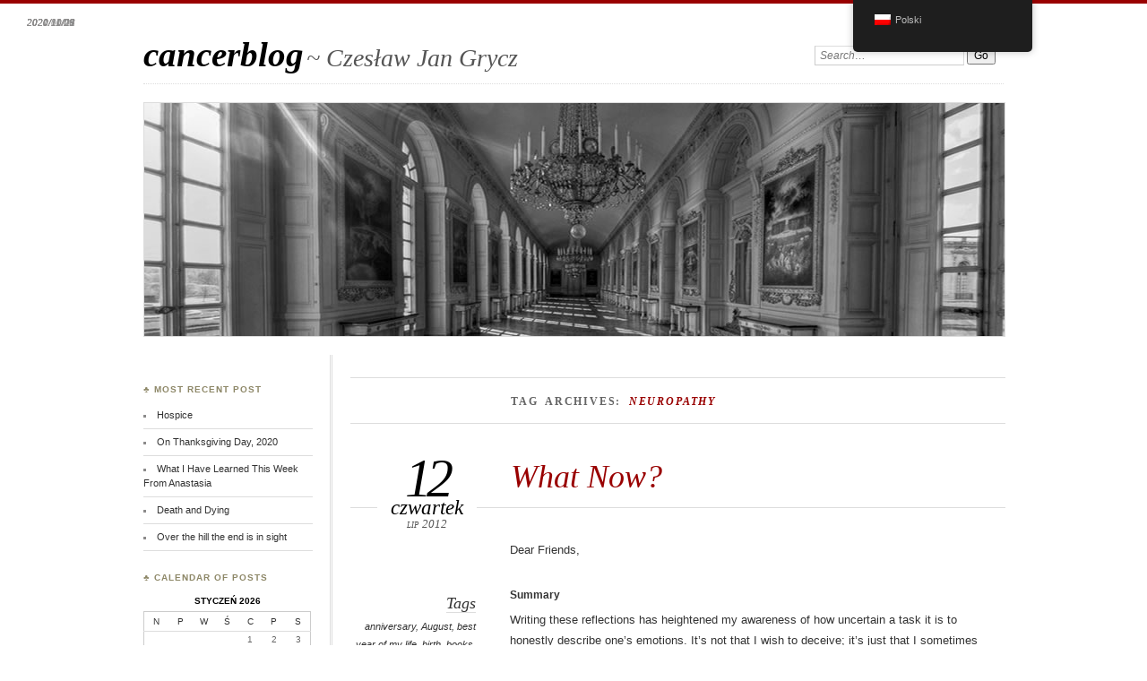

--- FILE ---
content_type: text/html; charset=UTF-8
request_url: https://www.grycz.us/cancerblog/pl/tag/neuropathy/
body_size: 25179
content:
<!DOCTYPE html>
<!--[if IE 7]>
<html id="ie7" lang="pl-PL">
<![endif]-->
<!--[if IE 8]>
<html id="ie8" lang="pl-PL">
<![endif]-->
<!--[if !(IE 6) | !(IE 7) | !(IE 8)]><!-->
<html lang="pl-PL">
<!--<![endif]-->
<head>
<meta charset="UTF-8" />
<meta name="viewport" content="width=device-width" />
<title> &raquo; neuropathy cancerblog</title>
<link rel="profile" href="http://gmpg.org/xfn/11" />
<link rel="stylesheet" href="https://www.grycz.us/cancerblog/wp-content/themes/chateau/style.css" type="text/css" media="screen" />
<link rel="pingback" href="https://www.grycz.us/cancerblog/xmlrpc.php" />
<!--[if lt IE 9]>
<script src="https://www.grycz.us/cancerblog/wp-content/themes/chateau/js/html5.js" type="text/javascript"></script>
<![endif]-->
<meta name='robots' content='max-image-preview:large' />
<link rel="alternate" type="application/rss+xml" title="cancerblog &raquo; Kanał z wpisami" href="https://www.grycz.us/cancerblog/pl/feed/" />
<link rel="alternate" type="application/rss+xml" title="cancerblog &raquo; Kanał z komentarzami" href="https://www.grycz.us/cancerblog/pl/comments/feed/" />
<link rel="alternate" type="application/rss+xml" title="cancerblog &raquo; Kanał z wpisami otagowanymi jako neuropathy" href="https://www.grycz.us/cancerblog/pl/tag/neuropathy/feed/" />
<style id='wp-img-auto-sizes-contain-inline-css' type='text/css'>
img:is([sizes=auto i],[sizes^="auto," i]){contain-intrinsic-size:3000px 1500px}
/*# sourceURL=wp-img-auto-sizes-contain-inline-css */
</style>
<style id='wp-emoji-styles-inline-css' type='text/css'>

	img.wp-smiley, img.emoji {
		display: inline !important;
		border: none !important;
		box-shadow: none !important;
		height: 1em !important;
		width: 1em !important;
		margin: 0 0.07em !important;
		vertical-align: -0.1em !important;
		background: none !important;
		padding: 0 !important;
	}
/*# sourceURL=wp-emoji-styles-inline-css */
</style>
<style id='wp-block-library-inline-css' type='text/css'>
:root{--wp-block-synced-color:#7a00df;--wp-block-synced-color--rgb:122,0,223;--wp-bound-block-color:var(--wp-block-synced-color);--wp-editor-canvas-background:#ddd;--wp-admin-theme-color:#007cba;--wp-admin-theme-color--rgb:0,124,186;--wp-admin-theme-color-darker-10:#006ba1;--wp-admin-theme-color-darker-10--rgb:0,107,160.5;--wp-admin-theme-color-darker-20:#005a87;--wp-admin-theme-color-darker-20--rgb:0,90,135;--wp-admin-border-width-focus:2px}@media (min-resolution:192dpi){:root{--wp-admin-border-width-focus:1.5px}}.wp-element-button{cursor:pointer}:root .has-very-light-gray-background-color{background-color:#eee}:root .has-very-dark-gray-background-color{background-color:#313131}:root .has-very-light-gray-color{color:#eee}:root .has-very-dark-gray-color{color:#313131}:root .has-vivid-green-cyan-to-vivid-cyan-blue-gradient-background{background:linear-gradient(135deg,#00d084,#0693e3)}:root .has-purple-crush-gradient-background{background:linear-gradient(135deg,#34e2e4,#4721fb 50%,#ab1dfe)}:root .has-hazy-dawn-gradient-background{background:linear-gradient(135deg,#faaca8,#dad0ec)}:root .has-subdued-olive-gradient-background{background:linear-gradient(135deg,#fafae1,#67a671)}:root .has-atomic-cream-gradient-background{background:linear-gradient(135deg,#fdd79a,#004a59)}:root .has-nightshade-gradient-background{background:linear-gradient(135deg,#330968,#31cdcf)}:root .has-midnight-gradient-background{background:linear-gradient(135deg,#020381,#2874fc)}:root{--wp--preset--font-size--normal:16px;--wp--preset--font-size--huge:42px}.has-regular-font-size{font-size:1em}.has-larger-font-size{font-size:2.625em}.has-normal-font-size{font-size:var(--wp--preset--font-size--normal)}.has-huge-font-size{font-size:var(--wp--preset--font-size--huge)}.has-text-align-center{text-align:center}.has-text-align-left{text-align:left}.has-text-align-right{text-align:right}.has-fit-text{white-space:nowrap!important}#end-resizable-editor-section{display:none}.aligncenter{clear:both}.items-justified-left{justify-content:flex-start}.items-justified-center{justify-content:center}.items-justified-right{justify-content:flex-end}.items-justified-space-between{justify-content:space-between}.screen-reader-text{border:0;clip-path:inset(50%);height:1px;margin:-1px;overflow:hidden;padding:0;position:absolute;width:1px;word-wrap:normal!important}.screen-reader-text:focus{background-color:#ddd;clip-path:none;color:#444;display:block;font-size:1em;height:auto;left:5px;line-height:normal;padding:15px 23px 14px;text-decoration:none;top:5px;width:auto;z-index:100000}html :where(.has-border-color){border-style:solid}html :where([style*=border-top-color]){border-top-style:solid}html :where([style*=border-right-color]){border-right-style:solid}html :where([style*=border-bottom-color]){border-bottom-style:solid}html :where([style*=border-left-color]){border-left-style:solid}html :where([style*=border-width]){border-style:solid}html :where([style*=border-top-width]){border-top-style:solid}html :where([style*=border-right-width]){border-right-style:solid}html :where([style*=border-bottom-width]){border-bottom-style:solid}html :where([style*=border-left-width]){border-left-style:solid}html :where(img[class*=wp-image-]){height:auto;max-width:100%}:where(figure){margin:0 0 1em}html :where(.is-position-sticky){--wp-admin--admin-bar--position-offset:var(--wp-admin--admin-bar--height,0px)}@media screen and (max-width:600px){html :where(.is-position-sticky){--wp-admin--admin-bar--position-offset:0px}}

/*# sourceURL=wp-block-library-inline-css */
</style><style id='global-styles-inline-css' type='text/css'>
:root{--wp--preset--aspect-ratio--square: 1;--wp--preset--aspect-ratio--4-3: 4/3;--wp--preset--aspect-ratio--3-4: 3/4;--wp--preset--aspect-ratio--3-2: 3/2;--wp--preset--aspect-ratio--2-3: 2/3;--wp--preset--aspect-ratio--16-9: 16/9;--wp--preset--aspect-ratio--9-16: 9/16;--wp--preset--color--black: #000000;--wp--preset--color--cyan-bluish-gray: #abb8c3;--wp--preset--color--white: #ffffff;--wp--preset--color--pale-pink: #f78da7;--wp--preset--color--vivid-red: #cf2e2e;--wp--preset--color--luminous-vivid-orange: #ff6900;--wp--preset--color--luminous-vivid-amber: #fcb900;--wp--preset--color--light-green-cyan: #7bdcb5;--wp--preset--color--vivid-green-cyan: #00d084;--wp--preset--color--pale-cyan-blue: #8ed1fc;--wp--preset--color--vivid-cyan-blue: #0693e3;--wp--preset--color--vivid-purple: #9b51e0;--wp--preset--gradient--vivid-cyan-blue-to-vivid-purple: linear-gradient(135deg,rgb(6,147,227) 0%,rgb(155,81,224) 100%);--wp--preset--gradient--light-green-cyan-to-vivid-green-cyan: linear-gradient(135deg,rgb(122,220,180) 0%,rgb(0,208,130) 100%);--wp--preset--gradient--luminous-vivid-amber-to-luminous-vivid-orange: linear-gradient(135deg,rgb(252,185,0) 0%,rgb(255,105,0) 100%);--wp--preset--gradient--luminous-vivid-orange-to-vivid-red: linear-gradient(135deg,rgb(255,105,0) 0%,rgb(207,46,46) 100%);--wp--preset--gradient--very-light-gray-to-cyan-bluish-gray: linear-gradient(135deg,rgb(238,238,238) 0%,rgb(169,184,195) 100%);--wp--preset--gradient--cool-to-warm-spectrum: linear-gradient(135deg,rgb(74,234,220) 0%,rgb(151,120,209) 20%,rgb(207,42,186) 40%,rgb(238,44,130) 60%,rgb(251,105,98) 80%,rgb(254,248,76) 100%);--wp--preset--gradient--blush-light-purple: linear-gradient(135deg,rgb(255,206,236) 0%,rgb(152,150,240) 100%);--wp--preset--gradient--blush-bordeaux: linear-gradient(135deg,rgb(254,205,165) 0%,rgb(254,45,45) 50%,rgb(107,0,62) 100%);--wp--preset--gradient--luminous-dusk: linear-gradient(135deg,rgb(255,203,112) 0%,rgb(199,81,192) 50%,rgb(65,88,208) 100%);--wp--preset--gradient--pale-ocean: linear-gradient(135deg,rgb(255,245,203) 0%,rgb(182,227,212) 50%,rgb(51,167,181) 100%);--wp--preset--gradient--electric-grass: linear-gradient(135deg,rgb(202,248,128) 0%,rgb(113,206,126) 100%);--wp--preset--gradient--midnight: linear-gradient(135deg,rgb(2,3,129) 0%,rgb(40,116,252) 100%);--wp--preset--font-size--small: 13px;--wp--preset--font-size--medium: 20px;--wp--preset--font-size--large: 36px;--wp--preset--font-size--x-large: 42px;--wp--preset--spacing--20: 0.44rem;--wp--preset--spacing--30: 0.67rem;--wp--preset--spacing--40: 1rem;--wp--preset--spacing--50: 1.5rem;--wp--preset--spacing--60: 2.25rem;--wp--preset--spacing--70: 3.38rem;--wp--preset--spacing--80: 5.06rem;--wp--preset--shadow--natural: 6px 6px 9px rgba(0, 0, 0, 0.2);--wp--preset--shadow--deep: 12px 12px 50px rgba(0, 0, 0, 0.4);--wp--preset--shadow--sharp: 6px 6px 0px rgba(0, 0, 0, 0.2);--wp--preset--shadow--outlined: 6px 6px 0px -3px rgb(255, 255, 255), 6px 6px rgb(0, 0, 0);--wp--preset--shadow--crisp: 6px 6px 0px rgb(0, 0, 0);}:where(.is-layout-flex){gap: 0.5em;}:where(.is-layout-grid){gap: 0.5em;}body .is-layout-flex{display: flex;}.is-layout-flex{flex-wrap: wrap;align-items: center;}.is-layout-flex > :is(*, div){margin: 0;}body .is-layout-grid{display: grid;}.is-layout-grid > :is(*, div){margin: 0;}:where(.wp-block-columns.is-layout-flex){gap: 2em;}:where(.wp-block-columns.is-layout-grid){gap: 2em;}:where(.wp-block-post-template.is-layout-flex){gap: 1.25em;}:where(.wp-block-post-template.is-layout-grid){gap: 1.25em;}.has-black-color{color: var(--wp--preset--color--black) !important;}.has-cyan-bluish-gray-color{color: var(--wp--preset--color--cyan-bluish-gray) !important;}.has-white-color{color: var(--wp--preset--color--white) !important;}.has-pale-pink-color{color: var(--wp--preset--color--pale-pink) !important;}.has-vivid-red-color{color: var(--wp--preset--color--vivid-red) !important;}.has-luminous-vivid-orange-color{color: var(--wp--preset--color--luminous-vivid-orange) !important;}.has-luminous-vivid-amber-color{color: var(--wp--preset--color--luminous-vivid-amber) !important;}.has-light-green-cyan-color{color: var(--wp--preset--color--light-green-cyan) !important;}.has-vivid-green-cyan-color{color: var(--wp--preset--color--vivid-green-cyan) !important;}.has-pale-cyan-blue-color{color: var(--wp--preset--color--pale-cyan-blue) !important;}.has-vivid-cyan-blue-color{color: var(--wp--preset--color--vivid-cyan-blue) !important;}.has-vivid-purple-color{color: var(--wp--preset--color--vivid-purple) !important;}.has-black-background-color{background-color: var(--wp--preset--color--black) !important;}.has-cyan-bluish-gray-background-color{background-color: var(--wp--preset--color--cyan-bluish-gray) !important;}.has-white-background-color{background-color: var(--wp--preset--color--white) !important;}.has-pale-pink-background-color{background-color: var(--wp--preset--color--pale-pink) !important;}.has-vivid-red-background-color{background-color: var(--wp--preset--color--vivid-red) !important;}.has-luminous-vivid-orange-background-color{background-color: var(--wp--preset--color--luminous-vivid-orange) !important;}.has-luminous-vivid-amber-background-color{background-color: var(--wp--preset--color--luminous-vivid-amber) !important;}.has-light-green-cyan-background-color{background-color: var(--wp--preset--color--light-green-cyan) !important;}.has-vivid-green-cyan-background-color{background-color: var(--wp--preset--color--vivid-green-cyan) !important;}.has-pale-cyan-blue-background-color{background-color: var(--wp--preset--color--pale-cyan-blue) !important;}.has-vivid-cyan-blue-background-color{background-color: var(--wp--preset--color--vivid-cyan-blue) !important;}.has-vivid-purple-background-color{background-color: var(--wp--preset--color--vivid-purple) !important;}.has-black-border-color{border-color: var(--wp--preset--color--black) !important;}.has-cyan-bluish-gray-border-color{border-color: var(--wp--preset--color--cyan-bluish-gray) !important;}.has-white-border-color{border-color: var(--wp--preset--color--white) !important;}.has-pale-pink-border-color{border-color: var(--wp--preset--color--pale-pink) !important;}.has-vivid-red-border-color{border-color: var(--wp--preset--color--vivid-red) !important;}.has-luminous-vivid-orange-border-color{border-color: var(--wp--preset--color--luminous-vivid-orange) !important;}.has-luminous-vivid-amber-border-color{border-color: var(--wp--preset--color--luminous-vivid-amber) !important;}.has-light-green-cyan-border-color{border-color: var(--wp--preset--color--light-green-cyan) !important;}.has-vivid-green-cyan-border-color{border-color: var(--wp--preset--color--vivid-green-cyan) !important;}.has-pale-cyan-blue-border-color{border-color: var(--wp--preset--color--pale-cyan-blue) !important;}.has-vivid-cyan-blue-border-color{border-color: var(--wp--preset--color--vivid-cyan-blue) !important;}.has-vivid-purple-border-color{border-color: var(--wp--preset--color--vivid-purple) !important;}.has-vivid-cyan-blue-to-vivid-purple-gradient-background{background: var(--wp--preset--gradient--vivid-cyan-blue-to-vivid-purple) !important;}.has-light-green-cyan-to-vivid-green-cyan-gradient-background{background: var(--wp--preset--gradient--light-green-cyan-to-vivid-green-cyan) !important;}.has-luminous-vivid-amber-to-luminous-vivid-orange-gradient-background{background: var(--wp--preset--gradient--luminous-vivid-amber-to-luminous-vivid-orange) !important;}.has-luminous-vivid-orange-to-vivid-red-gradient-background{background: var(--wp--preset--gradient--luminous-vivid-orange-to-vivid-red) !important;}.has-very-light-gray-to-cyan-bluish-gray-gradient-background{background: var(--wp--preset--gradient--very-light-gray-to-cyan-bluish-gray) !important;}.has-cool-to-warm-spectrum-gradient-background{background: var(--wp--preset--gradient--cool-to-warm-spectrum) !important;}.has-blush-light-purple-gradient-background{background: var(--wp--preset--gradient--blush-light-purple) !important;}.has-blush-bordeaux-gradient-background{background: var(--wp--preset--gradient--blush-bordeaux) !important;}.has-luminous-dusk-gradient-background{background: var(--wp--preset--gradient--luminous-dusk) !important;}.has-pale-ocean-gradient-background{background: var(--wp--preset--gradient--pale-ocean) !important;}.has-electric-grass-gradient-background{background: var(--wp--preset--gradient--electric-grass) !important;}.has-midnight-gradient-background{background: var(--wp--preset--gradient--midnight) !important;}.has-small-font-size{font-size: var(--wp--preset--font-size--small) !important;}.has-medium-font-size{font-size: var(--wp--preset--font-size--medium) !important;}.has-large-font-size{font-size: var(--wp--preset--font-size--large) !important;}.has-x-large-font-size{font-size: var(--wp--preset--font-size--x-large) !important;}
/*# sourceURL=global-styles-inline-css */
</style>

<style id='classic-theme-styles-inline-css' type='text/css'>
/*! This file is auto-generated */
.wp-block-button__link{color:#fff;background-color:#32373c;border-radius:9999px;box-shadow:none;text-decoration:none;padding:calc(.667em + 2px) calc(1.333em + 2px);font-size:1.125em}.wp-block-file__button{background:#32373c;color:#fff;text-decoration:none}
/*# sourceURL=/wp-includes/css/classic-themes.min.css */
</style>
<link rel='stylesheet' id='trp-floater-language-switcher-style-css' href='https://www.grycz.us/cancerblog/wp-content/plugins/translatepress-multilingual/assets/css/trp-floater-language-switcher.css?ver=3.0.7' type='text/css' media='all' />
<link rel='stylesheet' id='trp-language-switcher-style-css' href='https://www.grycz.us/cancerblog/wp-content/plugins/translatepress-multilingual/assets/css/trp-language-switcher.css?ver=3.0.7' type='text/css' media='all' />
<script type="text/javascript" src="https://www.grycz.us/cancerblog/wp-includes/js/jquery/jquery.min.js?ver=3.7.1" id="jquery-core-js"></script>
<script type="text/javascript" src="https://www.grycz.us/cancerblog/wp-includes/js/jquery/jquery-migrate.min.js?ver=3.4.1" id="jquery-migrate-js"></script>
<link rel="https://api.w.org/" href="https://www.grycz.us/cancerblog/pl/wp-json/" /><link rel="alternate" title="JSON" type="application/json" href="https://www.grycz.us/cancerblog/pl/wp-json/wp/v2/tags/242" /><link rel="EditURI" type="application/rsd+xml" title="RSD" href="https://www.grycz.us/cancerblog/xmlrpc.php?rsd" />
<meta name="generator" content="WordPress 6.9" />
<link rel="alternate" hreflang="en-US" href="https://www.grycz.us/cancerblog/tag/neuropathy/"/>
<link rel="alternate" hreflang="pl-PL" href="https://www.grycz.us/cancerblog/pl/tag/neuropathy/"/>
<link rel="alternate" hreflang="en" href="https://www.grycz.us/cancerblog/tag/neuropathy/"/>
<link rel="alternate" hreflang="pl" href="https://www.grycz.us/cancerblog/pl/tag/neuropathy/"/>
		<style type="text/css" id="wp-custom-css">
			.post-info {
    display: none;
}		</style>
		</head>

<body class="archive tag tag-neuropathy tag-242 wp-theme-chateau translatepress-pl_PL two-column sidebar-content">
<div id="page" class="hfeed">
	<div id="page-inner">
		<header id="branding" role="banner">
			<nav id="menu" role="navigation">
				
			</nav><!-- end #menu -->
			
			<div id="main-title">
				<hgroup>
					<h1 id="site-title"><a href="https://www.grycz.us/cancerblog/pl/" title="cancerblog" rel="home">cancerblog</a></h1>
												<h2 id="site-description">~ Czesław Jan Grycz</h2>
									</hgroup>
			</div><!-- end #main-title -->
			
							<div id="search">
					
<form method="get" action="https://www.grycz.us/cancerblog/pl/" data-trp-original-action="https://www.grycz.us/cancerblog/pl//" >
	<div>
		<label for="s" class="assistive-text" data-no-translation="" data-trp-gettext="">Search:</label>
		<input type="text" value="Search…" name="s" id="s" onfocus="this.value=''" data-no-translation-value="" />
		<input type="submit" name="search" value="Go" data-no-translation-value="" />
	</div>
<input type="hidden" name="trp-form-language" value="pl"/></form>				</div><!-- end #search -->
						
			<div id="main-image">
							<a href="https://www.grycz.us/cancerblog/pl/">
												<img src="https://www.grycz.us/cancerblog/wp-content/themes/chateau/images/chateau-default.jpg" width="960" height="260" alt="cancerblog" title="cancerblog" />
									</a>
						</div><!-- end #main-image -->
		</header><!-- #branding -->
		<div id="main" class="clear-fix"><div id="primary">
	<div id="content" class="clear-fix" role="main">
		<div class="more-posts">

			
				<header class="page-header">
					<h1 class="page-title">
						Tag Archives: <em>neuropathy</em>					</h1>
				</header>

				
				<article id="post-122" class="post-122 post type-post status-publish format-standard hentry category-uncategorized tag-anniversary tag-august tag-best-year-of-my-life tag-birth tag-books tag-ct-scan tag-differently tag-dog tag-emotions tag-friends tag-gift tag-gracie tag-life tag-neuropathy tag-saints tag-scotland tag-sister tag-tests tag-vienna-sausages">
	<header class="post-title">
					<h1><a href="https://www.grycz.us/cancerblog/pl/what-now/" title="Permalink to What Now?" rel="bookmark" data-no-translation-title="">What Now?</a></h1>
				<p class="post-date">
		<strong>12</strong>
		<em>czwartek</em>
		<span>lip 2012</span>
	</p>
	<div class="post-info clear-fix">
		<p>
			Posted <span class="by-author"> by <span class="author vcard"><a class="url fn n" href="https://www.grycz.us/cancerblog/pl/author/admin/" title="View all posts by Czet" rel="author">Czet</a></span></span> in <a href="https://www.grycz.us/cancerblog/pl/category/uncategorized/" rel="category tag">Uncategorized</a>		</p>
		<p class="post-com-count">
			<strong>&asymp; <a href="https://www.grycz.us/cancerblog/pl/what-now/#respond" data-no-translation="" data-trp-gettext="">Leave a Comment</a></strong>
		</p>
	</div><!-- end .post-info -->
			</header><!-- end .post-title -->
	<div class="post-content clear-fix">

			<div class="post-extras">
				<p><strong data-no-translation="" data-trp-gettext="">Tags</strong></p><p><a href="https://www.grycz.us/cancerblog/pl/tag/anniversary/" rel="tag">anniversary</a>, <a href="https://www.grycz.us/cancerblog/pl/tag/august/" rel="tag">August</a>, <a href="https://www.grycz.us/cancerblog/pl/tag/best-year-of-my-life/" rel="tag">best year of my life</a>, <a href="https://www.grycz.us/cancerblog/pl/tag/birth/" rel="tag">birth</a>, <a href="https://www.grycz.us/cancerblog/pl/tag/books/" rel="tag">books</a>, <a href="https://www.grycz.us/cancerblog/pl/tag/ct-scan/" rel="tag">CT scan</a>, <a href="https://www.grycz.us/cancerblog/pl/tag/differently/" rel="tag">differently</a>, <a href="https://www.grycz.us/cancerblog/pl/tag/dog/" rel="tag">dog</a>, <a href="https://www.grycz.us/cancerblog/pl/tag/emotions/" rel="tag">emotions</a>, <a href="https://www.grycz.us/cancerblog/pl/tag/friends/" rel="tag">friends</a>, <a href="https://www.grycz.us/cancerblog/pl/tag/gift/" rel="tag">gift</a>, <a href="https://www.grycz.us/cancerblog/pl/tag/gracie/" rel="tag">Gracie</a>, <a href="https://www.grycz.us/cancerblog/pl/tag/life/" rel="tag">life</a>, <a href="https://www.grycz.us/cancerblog/pl/tag/neuropathy/" rel="tag">neuropathy</a>, <a href="https://www.grycz.us/cancerblog/pl/tag/saints/" rel="tag">saints</a>, <a href="https://www.grycz.us/cancerblog/pl/tag/scotland/" rel="tag">Scotland</a>, <a href="https://www.grycz.us/cancerblog/pl/tag/sister/" rel="tag">sister</a>, <a href="https://www.grycz.us/cancerblog/pl/tag/tests/" rel="tag">tests</a>, <a href="https://www.grycz.us/cancerblog/pl/tag/vienna-sausages/" rel="tag">Vienna Sausages</a></p>	</div><!-- end .post-extras -->

		<div class="post-entry">
			<p>Dear Friends,</p>
<h2>Summary</h2>
<p><span class="Apple-style-span" style="font-size: 13px; font-weight: normal;">Writing these reflections has heightened my awareness of how uncertain a task it is to honestly describe one&#8217;s emotions. It&#8217;s not that I wish to deceive; it&#8217;s just that I sometimes wonder if I am expressing what I <em>want</em> my feelings to be, rather than being able to admit to what they <em>truly</em> are.  I do my best; but the question lurks in the background, eventually to be better understood.</span></p>
<p>As of this morning, there have been scheduled for me, a battery of one-year follow-up tests. I&#8217;m writing these thoughts, intentionally, before undergoing the tests. I&#8217;m curious how I will feel about these reflections after the test results are returned.</p>
<h2>Details</h2>
<div>
<p style="text-align: justify;">August is an auspicious month for me. It is the month of my birth. In the past, I know I often regarded August with a kind of guilt. Here, came I, into the world, demanding attention and the resources from a more turbulent August. Men and women, that August, were giving up their lives by the score, (even on the very day of my birth) precisely to defend the freedoms, discoveries and self-determinations that were my exclusive self-centered preoccupations as a newborn. I recall one family story—retold laughingly, to be sure; but only many years after the apparent distress/delight of it. My Father had apparently—by some, not small, miracle—been able to acquire a small can of Vienna Sausages in our exile in wartime Scotland. He and my Mom determined to share with me, their infant toddler, a small portion of this precious windfall of scarce protein&#8230; only to watch me—all delightedly oblivious of their sacrifice—voraciously gulp down one after another of the compact little cylinders of nutrition, until the very last one was gone. Hearing that story as a teen, I found it difficult to believe I could have given my parents any delight or joy at the miracle of my birth. But they always and consistently communicated just that: that I (and my Sister, who came later—in a more halcyon time—into their lives) were the thrilling individuals who blessed their own lives with a particular joy. They wondered at us and nurtured us, as our personalities emerged and we unfolded as human beings under their good care. What a gift it is to be so loved (despite gulping down a whole tin full of Vienna Sausages!) How wondrous that their love continues and sustains me long after their ministry on this Earth is long over.</p>
<p>Life continues to be a gift. Yet, I also think of this August as the anniversary of my cancer (even though the discovery of my cancer actually was made a little earlier, in June 2011). I&#8217;ve just been scheduled for a follow-up colonoscopy and a series of &#8220;chest-through-pelvic&#8221; CT scans (with little input, I might add, from me&#8230; It was just &#8220;scheduled, period.&#8221; [So,&#8221; just show up, Chet!&#8221;]). I celebrate the period of a year—which, as Monica explains, &#8220;I mostly &#8216;missed.'&#8221; I dare say, with not a little justification, that it was mainly she, and my children, who suffered the greatest anxiety and loss during this past year. My neuropathy has changed many of my habits and behaviors, and continues to inhibit me and draws unwanted attention to itself.</p>
<p>I have been humbled (and nurtured, as well) by my friends. I&#8217;ve always recognized that I&#8217;ve been blessed to have friends; but never had realized, as much as now, that none of them are alike! Each has personal reactions. Every one responds, fears, grieves and consoles very individually and differently. Every one, in ways that would be intolerably embarrassing for me, were it not for the unguarded sincerity and candidness they each have displayed towards me. I have a shelf-full of amazingly diverse books given and recommended to me, several of which I&#8217;ve already enjoyed, and others I expect to enjoy. (The books, in their own right, deserve to be a subject of a future blog posting.) During this past year, too, I have lost a dear friend who was diagnosed at the same time as I, but with a more virulent cancer than mine. I only came to know him more closely through our common trek with our unbidden cancerous companion.</p>
<p>I am looking forward, as always, to the year to come.  For quite some time, I&#8217;ve been fond of pointing out that each year I celebrate, turns out to have been the &#8220;best year of my life&#8221;. It ever must be so if I perceive each and every breath as a gift and an opportunity, as, instinctively, I do (reinforced by the little story of that tin of Vienna Sausages and the context within which I consumed them). The predominant thoughts on my mind, as I approach this birthday, are &#8220;What Now?&#8221; &#8220;What will there be to discover and learn in the year to come?&#8221; &#8220;Have I changed because of the year gone by?&#8221; &#8220;What has changed?&#8221; &#8220;How?&#8221;</p>
<p>These call to mind a thought-experiment I was encouraged to ponder as a teenager on retreat: &#8220;If you knew that you only had but one more day in which to live, what would you do differently?&#8221;</p>
<p>Of course, it&#8217;s a trick question expressed the way it is, throwing emphasis on itemizing the things one would do differently. The answer, instead, is aimed at comporting one&#8217;s daily life so that it is indistinguishable from one&#8217;s last day&#8230; so that nothing <em>need be</em> done differently. No regrets for actions taken or not taken. No embarrassment for words spoken in thoughtlessness or anger. No missed opportunity to express, enthusiastically, the joy of life or the pleasurable obligations of companionship. And no cessation, either, of ongoing gratitude for God&#8217;s abundant grace.</p>
<p>To be sure, only Saints (and sometimes, I&#8217;ll warrant; not even, they) succeed in achieving these goals. Apropos of this, I should mention that Monica and I recently brought home a newly-adopted young dog. She&#8217;s a &#8220;rescue dog,&#8221; named &#8220;Gracie&#8221;. Without our intending it be so, Gracie has taken to assisting me in my endeavors. It is impossible not to observe that Gracie&#8217;s got the solution to the thought-experiment down, pat. It may be more challenging for us, mere humans to master the goals suggested by the though-experiment! Lucky, indeed, then, that I appear to have been given more time to work on mine.</p>
<p>&nbsp;</p>
<div>
<div>
<div>
<div style="text-align: justify;">Chet</div>
</div>
</div>
</div>
</div>
					</div><!-- end .post-entry -->

	</div><!-- end .post-content -->
</article><!-- #post-122 --><article id="post-359" class="post-359 post type-post status-publish format-standard hentry category-uncategorized tag-acceptance tag-buddha tag-cure tag-fine-motor tag-gross-motor tag-living tag-neuropathy tag-side-effects tag-waiting">
	<header class="post-title">
					<h1><a href="https://www.grycz.us/cancerblog/pl/waiting/" title="Permalink to Waiting…" rel="bookmark" data-no-translation-title="">Waiting&#8230;</a></h1>
				<p class="post-date">
		<strong>28</strong>
		<em>poniedziałek</em>
		<span>maj 2012</span>
	</p>
	<div class="post-info clear-fix">
		<p>
			Posted <span class="by-author"> by <span class="author vcard"><a class="url fn n" href="https://www.grycz.us/cancerblog/pl/author/admin/" title="View all posts by Czet" rel="author">Czet</a></span></span> in <a href="https://www.grycz.us/cancerblog/pl/category/uncategorized/" rel="category tag">Uncategorized</a>		</p>
		<p class="post-com-count">
			<strong>&asymp; <a href="https://www.grycz.us/cancerblog/pl/waiting/#respond" data-no-translation="" data-trp-gettext="">Leave a Comment</a></strong>
		</p>
	</div><!-- end .post-info -->
			</header><!-- end .post-title -->
	<div class="post-content clear-fix">

			<div class="post-extras">
				<p><strong data-no-translation="" data-trp-gettext="">Tags</strong></p><p><a href="https://www.grycz.us/cancerblog/pl/tag/acceptance/" rel="tag">acceptance</a>, <a href="https://www.grycz.us/cancerblog/pl/tag/buddha/" rel="tag">Buddha</a>, <a href="https://www.grycz.us/cancerblog/pl/tag/cure/" rel="tag">cure</a>, <a href="https://www.grycz.us/cancerblog/pl/tag/fine-motor/" rel="tag">fine motor</a>, <a href="https://www.grycz.us/cancerblog/pl/tag/gross-motor/" rel="tag">gross motor</a>, <a href="https://www.grycz.us/cancerblog/pl/tag/living/" rel="tag">living</a>, <a href="https://www.grycz.us/cancerblog/pl/tag/neuropathy/" rel="tag">neuropathy</a>, <a href="https://www.grycz.us/cancerblog/pl/tag/side-effects/" rel="tag">side-effects</a>, <a href="https://www.grycz.us/cancerblog/pl/tag/waiting/" rel="tag">waiting</a></p>	</div><!-- end .post-extras -->

		<div class="post-entry">
			<p>Dear Friends,</p>
<h2><strong>Summary</strong></h2>
<p style="text-align: justify;">The fact of issuing this second successive blog in so short a time is a decisive indicator of recovery from our bout with cancer. I&#8217;ve been thinking about ancient wisdoms as I am slowly emerging from the discomfiting &#8220;waiting period&#8221; that followed the cessation of my chemotherapy.</p>
<h2><strong>Detail</strong></h2>
<p style="text-align: justify;">Immediately after terminating my infusions, Monica and I felt a nervous exhilaration that the worst had passed. Unexpectedly, I experienced a period during which an onslaught of side-effects took all of my attention. (It is unusual for many, to experience side-effects <em>after</em> chemotherapy&#8230; they usually accompany it. In my case, I experienced relatively fewer side effects during my infusions than my friends did; but the side-effects came along with fair intensity afterwards.) Following that, as my body metabolized and rid itself of leftover toxicity from the chemotherapies I&#8217;d undergone, I began to experience a constantly distracting and annoyingly disabling neuropathy. The neuropathy manifest itself in painful extremities: fingers that were numb but simultaneously tingled electrically; feet that gave me the impression of walking on cobbles even though the floor beneath my feet was flat and smooth. Ultimately, my doctor prescribed some medication that numbed the worst of my neuropathy.</p>
<p style="text-align: justify;">Once I began taking the additional medication, my neuropathy began to feel as if the pain was muffled by a pair of good thick mittens. The neuropathy was still there, but felt as if it came from a distance. I haven&#8217;t recovered command of my fine motor coordination. I still drop things (although I&#8217;ve become more careful in anticipating conditions in which I might be expected to not have a firm grip on items. Often, I&#8217;ve noticed, the trick is simply a matter of slowing down a bit, and giving some thought to what I am about to pick up or move; something that, in adulthood, I&#8217;ve forgotten to do as often as I did when I was a child.)</p>
<p style="text-align: justify;">Next began the uneasy period of &#8220;waiting&#8221; that has caught my attention.</p>
<p style="text-align: justify;">• Waiting, first, for some bad news that my cancer had revived and had been discovered again in my body. I awaited such news knowing it would be impossible to learn that my cancer had been cured. There is no positively conclusive evidence of such an occurrence (however hard I might wish for it). Medical science has no tests that can <em>confirm</em> that a cure has been effected. Doctors only possess ones that can indicate failure: that a resurgence of tumor growth or reappearance of cancerous activity has shown up again. So, even if my caregivers observed nothing adverse taking place in my body, my mind wondered if, perhaps, the cancer was still there, lurking just beneath the sensitivity of medical equipment. If so, the bad news I awaited would inevitably arrive.</p>
<p style="text-align: justify;">• Another type of waiting was to see &#8220;what would come next?&#8221; There have been enough surprises along the path after the initial shocking surprise of my diagnosis, that it seems rational (even for the optimist I am) to expect more unpleasantries. I know this to be true, because, even now, when I tell people that there has been no sign of my cancer&#8217;s resurgence, I find myself adding (sometimes <em>sotto voce</em>) &#8220;&#8230;at least, so far.&#8221; I actually dislike this in me. It is both an expression of distrust in what the professionals are telling me, and a kind of superstition: that if I say out loud that &#8220;I&#8217;m free of cancer!&#8221; then the cancer will &#8220;hear me&#8221; and return. Try as I might to rid myself of such a silly, nonsensical pattern, I still find myself muttering &#8220;&#8230;at least, so far.&#8221; I suppose, at its base, the expression is some kind of subliminal self-protection against potential future bad news&#8230; as if I&#8217;d known it were coming all along. Whatever its source I don&#8217;t much admire it, but accept it as an expression of lingering fear.</p>
<p style="text-align: justify;">• A third kind of waiting I&#8217;ve been experiencing is for the arrival of a time when I would feel, again, as I had before all this began. Part of the process of participating in the course of my recovery has been attentiveness to my condition. I&#8217;ve written about this previously. But I can&#8217;t say I ever previously paid enough attention to &#8220;how I felt <em>before&#8221;</em>, to have a reliable baseline for comparison with how I feel, <em>now</em>. Even so, I felt a compulsion to try to compare &#8220;now&#8221; with &#8220;before&#8221;. &#8220;Now&#8221; seemed always to come up a little short than &#8220;before&#8221;. So I continued to await the impossible return of &#8220;before&#8221;. I don&#8217;t like this in me, either. I have always in my life felt that &#8220;now&#8221; is the best I&#8217;d ever experienced. The lesson this suggests is that—despite limitations, aches, and pains—<em>now</em> is the life that is mine to live&#8230; and it is still the best ever.</p>
<p style="text-align: justify;">While the concept of waiting dominated my thoughts, I had begun to realize, &#8220;time, it was a-wasting&#8221;.</p>
<p style="text-align: justify;">In a book he wrote about living with a mentally-disabled child, 1994 Nobel prize-winner and novelist, Kenzaburo Oe wrote about the importance of &#8220;<em>accepting</em> things as they are&#8221;. I take one meaning of Oe&#8217;s expression to mean &#8220;&#8230;not the way we might <em>want</em> them to be&#8221; nor—as is frequent among wisdom-writers—&#8221;&#8230;not the way things <em>should be</em> (or <em>could</em> be&#8230; if only we&#8230;)&#8221;.</p>
<p style="text-align: justify;">Reading Oe&#8217;s phrase &#8220;accepting things as they are&#8221; helped me to recognize the counter-productivity of an attitude I hadn&#8217;t even noticed I&#8217;d begun to adopt: <em>waiting</em> (as distinct from <em>living</em>). Waiting, in some illusory way, suspends the present and leaves one temporarily suspended, too. But if life is to be lived, it must be lived the way we find it, not the way we wish it was; and certainly not in a condition of suspended animation, either.</p>
<p style="text-align: justify;">Of course, someone is bound point out to me that &#8220;accepting things as they are&#8221; will surely lead to passivity. But that would be wrong. Life—as we observe it in all creation around us—is anything but passive. All life flourishes in its own context. Mine will only flourish if I resist waiting and, instead, keep engaging myself as energetically as I can with living. The instinct to wait surely is counter-productive, even toxic, with respect to my illness; as it is with respect to my mental and spiritual well-being.</p>
<p style="text-align: justify;">I seem to recall that Buddha convincingly endorsed the value of living life fully in the present. I&#8217;m happy to be experiencing a vigorous return to Buddha&#8217;s sage advice.</p>
<p style="text-align: justify;">Chet</p>
<div style="text-align: justify;"></div>
					</div><!-- end .post-entry -->

	</div><!-- end .post-content -->
</article><!-- #post-359 --><article id="post-342" class="post-342 post type-post status-publish format-standard hentry category-uncategorized tag-anger tag-attitude tag-blood-pressure tag-book-of-job tag-childhood tag-community tag-conservation tag-debilitating tag-depression tag-dictate tag-dictation tag-dominican tag-energy tag-exercise tag-extremities tag-glucose-reading tag-neuropathy tag-offer-it-up tag-pain tag-painlessness tag-parents tag-peripheral-neuropathy tag-pickup-truck tag-pills tag-reorientation tag-self-absorption tag-self-attention tag-self-awareness tag-side-effects tag-sisters tag-stairs tag-tingling tag-touch-typing tag-transformation tag-walking">
	<header class="post-title">
					<h1><a href="https://www.grycz.us/cancerblog/pl/peripheral-neuropathy-and-pickup-trucks/" title="Permalink to Peripheral Neuropathy and pickup-trucks" rel="bookmark" data-no-translation-title="">Peripheral Neuropathy and pickup-trucks</a></h1>
				<p class="post-date">
		<strong>27</strong>
		<em>poniedziałek</em>
		<span>lut 2012</span>
	</p>
	<div class="post-info clear-fix">
		<p>
			Posted <span class="by-author"> by <span class="author vcard"><a class="url fn n" href="https://www.grycz.us/cancerblog/pl/author/admin/" title="View all posts by Czet" rel="author">Czet</a></span></span> in <a href="https://www.grycz.us/cancerblog/pl/category/uncategorized/" rel="category tag">Uncategorized</a>		</p>
		<p class="post-com-count">
			<strong>&asymp; <a href="https://www.grycz.us/cancerblog/pl/peripheral-neuropathy-and-pickup-trucks/#respond" data-no-translation="" data-trp-gettext="">Leave a Comment</a></strong>
		</p>
	</div><!-- end .post-info -->
			</header><!-- end .post-title -->
	<div class="post-content clear-fix">

			<div class="post-extras">
				<p><strong data-no-translation="" data-trp-gettext="">Tags</strong></p><p><a href="https://www.grycz.us/cancerblog/pl/tag/anger/" rel="tag">anger</a>, <a href="https://www.grycz.us/cancerblog/pl/tag/attitude/" rel="tag">attitude</a>, <a href="https://www.grycz.us/cancerblog/pl/tag/blood-pressure/" rel="tag">blood pressure</a>, <a href="https://www.grycz.us/cancerblog/pl/tag/book-of-job/" rel="tag">Book of Job</a>, <a href="https://www.grycz.us/cancerblog/pl/tag/childhood/" rel="tag">childhood</a>, <a href="https://www.grycz.us/cancerblog/pl/tag/community/" rel="tag">community</a>, <a href="https://www.grycz.us/cancerblog/pl/tag/conservation/" rel="tag">conservation</a>, <a href="https://www.grycz.us/cancerblog/pl/tag/debilitating/" rel="tag">debilitating</a>, <a href="https://www.grycz.us/cancerblog/pl/tag/depression/" rel="tag">depression</a>, <a href="https://www.grycz.us/cancerblog/pl/tag/dictate/" rel="tag">dictate</a>, <a href="https://www.grycz.us/cancerblog/pl/tag/dictation/" rel="tag">dictation</a>, <a href="https://www.grycz.us/cancerblog/pl/tag/dominican/" rel="tag">Dominican</a>, <a href="https://www.grycz.us/cancerblog/pl/tag/energy/" rel="tag">energy</a>, <a href="https://www.grycz.us/cancerblog/pl/tag/exercise/" rel="tag">exercise</a>, <a href="https://www.grycz.us/cancerblog/pl/tag/extremities/" rel="tag">extremities</a>, <a href="https://www.grycz.us/cancerblog/pl/tag/glucose-reading/" rel="tag">glucose reading</a>, <a href="https://www.grycz.us/cancerblog/pl/tag/neuropathy/" rel="tag">neuropathy</a>, <a href="https://www.grycz.us/cancerblog/pl/tag/offer-it-up/" rel="tag">offer it up</a>, <a href="https://www.grycz.us/cancerblog/pl/tag/pain/" rel="tag">pain</a>, <a href="https://www.grycz.us/cancerblog/pl/tag/painlessness/" rel="tag">painlessness</a>, <a href="https://www.grycz.us/cancerblog/pl/tag/parents/" rel="tag">parents</a>, <a href="https://www.grycz.us/cancerblog/pl/tag/peripheral-neuropathy/" rel="tag">peripheral neuropathy</a>, <a href="https://www.grycz.us/cancerblog/pl/tag/pickup-truck/" rel="tag">pickup truck</a>, <a href="https://www.grycz.us/cancerblog/pl/tag/pills/" rel="tag">pills</a>, <a href="https://www.grycz.us/cancerblog/pl/tag/reorientation/" rel="tag">reorientation</a>, <a href="https://www.grycz.us/cancerblog/pl/tag/self-absorption/" rel="tag">self-absorption</a>, <a href="https://www.grycz.us/cancerblog/pl/tag/self-attention/" rel="tag">self-attention</a>, <a href="https://www.grycz.us/cancerblog/pl/tag/self-awareness/" rel="tag">self-awareness</a>, <a href="https://www.grycz.us/cancerblog/pl/tag/side-effects/" rel="tag">side-effects</a>, <a href="https://www.grycz.us/cancerblog/pl/tag/sisters/" rel="tag">Sisters</a>, <a href="https://www.grycz.us/cancerblog/pl/tag/stairs/" rel="tag">stairs</a>, <a href="https://www.grycz.us/cancerblog/pl/tag/tingling/" rel="tag">tingling</a>, <a href="https://www.grycz.us/cancerblog/pl/tag/touch-typing/" rel="tag">touch-typing</a>, <a href="https://www.grycz.us/cancerblog/pl/tag/transformation/" rel="tag">transformation</a>, <a href="https://www.grycz.us/cancerblog/pl/tag/walking/" rel="tag">walking</a></p>	</div><!-- end .post-extras -->

		<div class="post-entry">
			<p>Dear Friends,</p>
<h2><strong>Prologue </strong></h2>
<p style="text-align: justify;">The reason for the long hiatus since my last blog posting is that I have been experiencing difficulty accurately touch-typing. For me, this has been extraordinarily frustrating, and personally very discouraging. The experience led to my being more than a little depressed. After spending too much time (by my estimate) in the doldrums, I fired-up a computer application that has been lying dormant on my computer ever since I aquired it in the hopes that it could generate—from the audio track of a completed episode—a printed transcript of a GLOW[1] episode, a task for which it proved entirely unsuitable. The program is a voice-activated dictation application.[2] It works well when a speaker devotes a modicum of time “teaching” it the nuances of one’s particular diction and typical vocabulary. It quite dramatically fails to interpret voices with which it has had no previous exposure or training.</p>
<p style="text-align: justify;">So I’ve devoted the last few days to learning about the program and tutoring myself to master the delicate art of dictation. The program is admirably written and comparatively easy to learn (as much as learning an unfamiliar computer program is ever “easy”). Dictation is a skill that was far more common in the generation previous to mine. It fell all but completely out of use in my “do-it-yourself” generation. It has only been recently revived when computer processing power allowed its complex implementation to be ported onto computer platforms. I’m employing this clever program to generate the text of this blog. It is going remarkably well and gives me great encouragement.</p>
<p style="text-align: justify;">But I’m finding that articulating my thoughts, out loud, constitutes a distinctly different creative process than letting my thoughts tumble around in my mind, in silence, before I commit them to the keyboard. For me, even if no one is present to hear them, speaking my thoughts out loud, before I’m ready, just <em>feels</em> a little like a violation of some of my privacy. I’ve no doubt it would feel differently for an extrovert! Fluent dictation will take some time and adjustment. I am curious to learn what kinds of differences will result from having to verbalize my thoughts ahead of their being written. Creativity, in my observation, has always been inspired by facing constraints, so I’m curious to find what changes are in store for the future.</p>
<p>In the meanwhile, I’m pleased to assert that, in what follows, any spelling errors or typographic <em>faux pas</em> are completely the responsibility of my software. They will not be <em>my</em> responsibility (this time)![3]    🙂</p>
<h2><strong>Summary</strong></h2>
<p style="text-align: justify;">Imagine a pick-up truck moving along steadily at 30-odd miles per hour. The pickup truck is a metaphor for the regularly-scheduled chemo infusions I’ve, until recently, been receiving. Now imagine that a pile of bricks had been loaded onto the bed of the truck, conveniently positioned by the rear gate. The bricks represent the multitude of effects the chemotherapeutic infusions have had on my body: both beneficial and damaging.</p>
<p style="text-align: justify;">When I terminated my bi-monthly infusion treatments—seven weeks ago, now—I had, metaphorically speaking, slammed on the brakes of my pick-up truck, bringing it to an abrupt stop. I expected that I would immediately feel better. I wanted the ill effects of my treatment to cease as abruptly as the pickup had.</p>
<p style="text-align: justify;">What I&#8217;d neglected to consider is that a load of bricks has its own mass and momentum, entirely independent of the pickup truck. This meant that—though the truck <em>had</em> stopped—the bricks would continue their forward motion, sliding along on the bed of the truck until their energy was dissipated by friction (or until they collided with the cab). Simple physics. Why hadn’t I thought of that?</p>
<h2><strong>Detail</strong></h2>
<p style="text-align: justify;">The particular “brick” that has most bothered me in the aftermath of terminating my chemo infusions is <em>peripheral neuropathy</em>. It is a condition that adversely affects the extremities (fingers and toes, prime, among others). There are other medical conditions that are associated with it, but <em>peripheral neuropathy</em> is a well-recognized effect of cancer treatments. In my case, my <em>neuropathy</em> only really became evident <em>after</em> my infusions were terminated (<em>after</em> the pickup truck had braked to a halt). What’s worse is that the effects, far from being diffused by time, have become increasingly debilitating as the days have passed. My oncologist suggests patience. She assures me that the symptoms will disappear, but prepares me for the fact that it may take months&#8230; or even years.</p>
<p style="text-align: justify;"><em>Neuropathy</em> causes the extremities to tingle, be painful and be particularly sensitive to cold. It appears that (like my damaged taste buds) the affected nerve endings at the extremeties of my body send confusing signals to my brain. In my case, my fingers are not sensitive enough to discriminate when they are on the “home keys” of my computer keyboard. My fingers dutifully <em>aim</em> at the correct keys, but seem unable to recognize the physical properties of my fingers to discern (or adjust to) when they’ve lighted on the proper keys. Something similar is true of my feet. I must be especially careful going downstairs because my feet give me the impression of landing on the tread several inches earlier than my physical feet actually touch the step. The other day, while walking across the patio, I distinctly felt as if I were going downhill and executed a little running step to slow down my momentum. Of course, since there was no reason to slow down, my running step looked like part of a little unnecessary dance routine. But, at least, it was not dangerous; whereas losing my balance or trusting in an erroneous depth perception is an altogether possible danger. So I&#8217;ve become attentive.</p>
<p style="text-align: justify;">These, and related sensations, can provoke frustration and even anger. I am not prone to anger. I am well aware that my cancer <em>justifies</em> feelings of anger, and that for many patients, being afflicted with cancer likely arouses legitimate feelings of anger. I am not one of these, as far as I can tell. Anger belongs to a fundamental complement of emotions experienced by human beings. But I have never experienced the beneficial effects of personal anger. At most, my anger gives me a temporary relief from some stress. But it replaces my relief with a considerable bit of stress of its own. While I can admit that many individuals may benefit from expressing anger in ways I have not yet learned, anger has never proven (for me) to provide a solution to what may have caused it in the first place. Instead, faced with the kind of frustration and discouragement that <em>peripheral neuropathy</em> causes me, I tend to seek out alternatives that can overcome the limitations of my experience&#8230; such as a dictation system that can eliminate or replace my reliance on keyboards.</p>
<p style="text-align: justify;">I’m curious about why it is that I don&#8217;t rely on anger as much as others of my friends do. I wonder what it was that dampened the value of this emotion in my personality. I have an early memory about learning to deal with pain or frustration. It suggested an alternative to anger. The alernative was taught me by my parents and was reinforced by the Dominican Sisters who were my elementary school teachers. When, as a child, I became obsessed by things beyond my control; or when I suffered a physical pain that was not life-threatening (but seemed worth exaggerating for the pity it might evoke), I was routinely advised  to “offer it up.” What was meant by this suggestion was that my pain—taken in a broader context—could be transformed, by dint of my own attitude, from something negative into something beneficial. By “offering up” my ‘negative’ suffering I, myself, could convert it to some equivalent “positive energy” for someone else in need of it.</p>
<p style="text-align: justify;">As a child, I interpreted this action as having an immediate effect. If I generously offered up my pain (and ceased complaining about it), someone else in the world for whom I dedicated my pain, might feel a lightening or compensating relief of their own pain; or a soul “in Purgatory” might ascend from that temporary confinement to a more complete participation in the joys of Paradise. It was the equivalent of the physical Law of the<em> Conservation of Energ</em>y; only this had to do with the <em>“Conservation of Painlessness</em>”.</p>
<p style="text-align: justify;">As an adult, these explanations involve an acquiescence to an entire theological construct. Such a construct may or may not be as compelling as it may have been in childhood. Or, for those not raised as I was, such a transformation of pain into benefit might not even seem to have any validity at all. But, as I think about it today, it would be foolhardy to dismiss the lessons given by wise mentors to children. Doing so risks dismissing, as childish nonsense, the underlying message my teachers were intending to convey. To consider the suffering of the world, when one confronts one’s own suffering, is an admonition that has enormous (and somewhat forgotten) value. One has only to read the <em>Book of Job</em> to realize there are more complex issues at stake than one’s personal suffering.</p>
<p style="text-align: justify;">One of the least appealing aspects of my illness is its necessary focus on self-awareness. I am admonished to monitor my blood pressure several times a day. I am asked to take a glucose reading in the mornings and evenings. I have an assortment of pills to take at different times during the day. I must guard my nutritional intake. I must partake of sufficient exercise. I become, perforce, increasingly sensitive to routine things I formerly took for granted (such as touch-typing or merely walking).</p>
<p style="text-align: justify;">It is well and good that I pay attention to such details. But one of the enemies of a balanced personality (and a serious impediment to a reciprocal community life) is self-absorption. Self-absorbtion is perilously proximate to self-awareness, especially the kind of self-awareness that arises from and is prompted by discomfort and pain.</p>
<p style="text-align: justify;">So, as I struggle with a user interface resulting from thousands of lines of inanimate software code and an unnatural-feeling but remarkably-effective method of textual input; employed for the purpose of overcoming the (in the larger context, trivial) inconvenience of a neuropathic by-product of the treatment of my life-threatening illness, I am altogether grateful for my childhood upbringing that taught me to step outside my self-attentive discomforts to dedicate them for the lifting of pain, in general, from a pained world.</p>
<p style="text-align: justify;">As a child, I had no doubt about the efficacy of my attitudinal reorientation; no doubt that my pain could be redirected to remediate pain elsewhere. As an adult, I can but hope and trust that something of the sort still really will happen. At the very least, its good for me to believe that it will.</p>
<p>&nbsp;</p>
<p>Chet</p>
<p>&nbsp;</p>
<h2>Notes</h2>
<p>[1]  <a href="http://www.greatlibraries.org" target="_blank">http://www.greatlibraries.org</a></p>
<p>[2]  <a href="http://www.nuance.com/for-individuals/by-product/dragon-for-mac/dragon-dictate/index.htm">http://www.nuance.com/for-individuals/by-product/dragon-for-mac/dragon-dictate/index.htm</a></p>
<p>[3]  I couldn’t help myself… after the program was through transcribing my dictation, I hurriedly scanned and corrected the (remarkably few) typographic oddities that had been incorporated in the text. Homophones and homonyms seem to be sources of difficulty. I’ll do a bit more “training exercises” before attempting my next blog posting.</p>
					</div><!-- end .post-entry -->

	</div><!-- end .post-content -->
</article><!-- #post-342 --><article id="post-301" class="post-301 post type-post status-publish format-standard hentry category-uncategorized tag-apathy tag-calming tag-communicate tag-confirmation tag-consecration tag-data tag-dripping-nose tag-emperors tag-ennui tag-finger tag-forget tag-holiday tag-information tag-kings tag-knowledge tag-laying-on tag-learn tag-messsage tag-mind tag-nerve tag-nerves tag-neuropathy tag-process tag-sacrament tag-sacrament-of-the-sick tag-sentient tag-shake-hands tag-side-effects tag-specialized-nerves tag-touch">
	<header class="post-title">
					<h1><a href="https://www.grycz.us/cancerblog/pl/thoughts-on-neuropathy-and-touch-infusion-912/" title="Permalink to Thoughts on neuropathy and touch – Infusion 9/12" rel="bookmark" data-no-translation-title="">Thoughts on neuropathy and touch &#8211; Infusion 9/12</a></h1>
				<p class="post-date">
		<strong>22</strong>
		<em>czwartek</em>
		<span>gru 2011</span>
	</p>
	<div class="post-info clear-fix">
		<p>
			Posted <span class="by-author"> by <span class="author vcard"><a class="url fn n" href="https://www.grycz.us/cancerblog/pl/author/admin/" title="View all posts by Czet" rel="author">Czet</a></span></span> in <a href="https://www.grycz.us/cancerblog/pl/category/uncategorized/" rel="category tag">Uncategorized</a>		</p>
		<p class="post-com-count">
			<strong>&asymp; <a href="https://www.grycz.us/cancerblog/pl/thoughts-on-neuropathy-and-touch-infusion-912/#respond" data-no-translation="" data-trp-gettext="">Leave a Comment</a></strong>
		</p>
	</div><!-- end .post-info -->
			</header><!-- end .post-title -->
	<div class="post-content clear-fix">

			<div class="post-extras">
				<p><strong data-no-translation="" data-trp-gettext="">Tags</strong></p><p><a href="https://www.grycz.us/cancerblog/pl/tag/apathy/" rel="tag">apathy</a>, <a href="https://www.grycz.us/cancerblog/pl/tag/calming/" rel="tag">calming</a>, <a href="https://www.grycz.us/cancerblog/pl/tag/communicate/" rel="tag">communicate</a>, <a href="https://www.grycz.us/cancerblog/pl/tag/confirmation/" rel="tag">confirmation</a>, <a href="https://www.grycz.us/cancerblog/pl/tag/consecration/" rel="tag">consecration</a>, <a href="https://www.grycz.us/cancerblog/pl/tag/data/" rel="tag">data</a>, <a href="https://www.grycz.us/cancerblog/pl/tag/dripping-nose/" rel="tag">dripping nose</a>, <a href="https://www.grycz.us/cancerblog/pl/tag/emperors/" rel="tag">emperors</a>, <a href="https://www.grycz.us/cancerblog/pl/tag/ennui/" rel="tag">ennui</a>, <a href="https://www.grycz.us/cancerblog/pl/tag/finger/" rel="tag">finger</a>, <a href="https://www.grycz.us/cancerblog/pl/tag/forget/" rel="tag">forget</a>, <a href="https://www.grycz.us/cancerblog/pl/tag/holiday/" rel="tag">holiday</a>, <a href="https://www.grycz.us/cancerblog/pl/tag/information/" rel="tag">information</a>, <a href="https://www.grycz.us/cancerblog/pl/tag/kings/" rel="tag">kings</a>, <a href="https://www.grycz.us/cancerblog/pl/tag/knowledge/" rel="tag">knowledge</a>, <a href="https://www.grycz.us/cancerblog/pl/tag/laying-on/" rel="tag">laying on</a>, <a href="https://www.grycz.us/cancerblog/pl/tag/learn/" rel="tag">learn</a>, <a href="https://www.grycz.us/cancerblog/pl/tag/messsage/" rel="tag">messsage</a>, <a href="https://www.grycz.us/cancerblog/pl/tag/mind/" rel="tag">mind</a>, <a href="https://www.grycz.us/cancerblog/pl/tag/nerve/" rel="tag">nerve</a>, <a href="https://www.grycz.us/cancerblog/pl/tag/nerves/" rel="tag">nerves</a>, <a href="https://www.grycz.us/cancerblog/pl/tag/neuropathy/" rel="tag">neuropathy</a>, <a href="https://www.grycz.us/cancerblog/pl/tag/process/" rel="tag">process</a>, <a href="https://www.grycz.us/cancerblog/pl/tag/sacrament/" rel="tag">sacrament</a>, <a href="https://www.grycz.us/cancerblog/pl/tag/sacrament-of-the-sick/" rel="tag">Sacrament of the Sick</a>, <a href="https://www.grycz.us/cancerblog/pl/tag/sentient/" rel="tag">sentient</a>, <a href="https://www.grycz.us/cancerblog/pl/tag/shake-hands/" rel="tag">shake hands</a>, <a href="https://www.grycz.us/cancerblog/pl/tag/side-effects/" rel="tag">side-effects</a>, <a href="https://www.grycz.us/cancerblog/pl/tag/specialized-nerves/" rel="tag">specialized nerves</a>, <a href="https://www.grycz.us/cancerblog/pl/tag/touch/" rel="tag">touch</a></p>	</div><!-- end .post-extras -->

		<div class="post-entry">
			<p>Dear Friends,</p>
<h2><strong>Summary</strong></h2>
<p style="text-align: justify;">Once again, I apologize for not being consistent in producing these occasional essays. I&#8217;ve just completed my 8th cycle of chemotherapy. As I write this, I&#8217;m in the Clinic undergoing my 9th cycle. This means there are only 3 cycles left!</p>
<p style="text-align: justify;">Maybe I&#8217;d forgotten that my caregivers had been instructing me that during this process the chemo would gradually accumulate in my body, the poisons (er, <em>medications</em>) gaining in strength as that happened. As this took place, they warned me, my side effects would intensify. That is precisely what happened after cycle 8, two weeks ago. After this 8th infusion, all my previous symptoms heightened (neuropathy, nausea, drippy nose[1], fatigue [better described, in my case, as apathy or <em>ennui</em>], etc.) Despite my best &#8220;intellectual&#8221; intentions, my body and mind rejected anything I determined to accomplished that smacked of mental (to say nothing of <em>physical</em> exertion).  My mind&#8217;s compelling response was a puerile (I somewhat regrettably observe from this that childishness may never be completely erased, in even an adult male.) &#8220;Nah. Not now. Who cares? Watch some mind-numbing TV. Take a nap.  You can do all you want, tomorrow.&#8221; And so the week sped by without my posting a single blog update.</p>
<p style="text-align: justify;">I&#8217;ve been jotting notes on selected Christmas cards Monica has addressed for us, confiding that&#8211;uncomfortable and annoying as the side effects may be&#8211;I recognize them to be predicted, within tolerable ranges, and by-products, merely, of what is healing me. Hence, I can easily put up with such incidental by-products while I slowly glean meaning and lessons from this process of illness, vulnerability, care-giving, care-receiving, healing&#8230; from the entire rich and related process.</p>
<p style="text-align: justify;">I am similarly consoled to be able to turn over the monitoring of the intensity and the assessment of potential dangers of my side effects to my nurses and doctors, who have far more experience than I, in comparative patient reactions. So I find myself completely at ease with where I am, with respect to my annoying but not unmanageable discomforts and the timeline of treatment.</p>
<p style="text-align: justify;">That said, I&#8217;m saddened (but gratefully aware of the reasons) to find that especially the women in my family (particularly Monica; Krysia; in her way, Anastasia; and my sister, Wandzia), find distressing, my apparent weakness and discomfort. They would rather not have me go through this unavoidable phase. It&#8217;s easier, by far, for <em>me</em> to come to terms with what I am experiencing, than it is for <em>them</em> to accept what they observe. I&#8217;d react in exactly the same way if our roles were reversed. Different experiences of the same illness. Evidence of the often under-recognized wider impact of illness: wider effects than can be observed in one patient, alone.</p>
<h2 style="text-align: justify;"><strong>Detail</strong></h2>
<p>I&#8217;ve been thinking about nerves (i.e. neuropathy).</p>
<h2 style="text-align: center;"><span style="text-decoration: underline;"><em>Pensée,</em> the First</span></h2>
<p style="text-align: justify;">Think about one single nerve, whose one end terminates in the tip of your index finger. Perhaps this nerve is dedicated to recognizing temperature. It possesses some sort of knowledge about an acceptable temperature range for human beings. Or, more likely, any particular nerve is far &#8220;dumber.&#8221; It simply passes on observed information having to do with temperature. Elsewhere, that information might be interpreted to be within or outside an acceptable range. This particular nerve is essential to the time-honored tale of the toddler learning not to touch the burning oven or fireplace. Perhaps there is nowhere (even in our mind) that some pre-determined &#8220;temperate range&#8221; exists, prior to the experience of pain that can be registered by this nerve. This nerve, while specialized to deal with temperature, might merely (and in common with other nerves) register comfort or discomfort. Over the course of time, some operation of the mind might accumulate the massive amount of data continuously transmitted by this single nerve about the status of its specialization. Then the mind might begin to filter away those communications that are benign and ignorable. In this way, the mind might eliminate large amounts of incoming information that doesn&#8217;t need to be processed because experience shows that it can be ignored. At the same time the procedure heightens responsiveness to messages from the nerve that fall <em>outside</em> the ignorable range. &#8220;Ouch. This stovetop hurts me!&#8221;</p>
<p style="text-align: justify;">My goal, here, is not to try to define &#8220;message&#8221;, &#8220;mind&#8221;, &#8220;information&#8221;, &#8220;knowledge&#8221;, or any of the other words I&#8217;ve conveniently (but not in any precise way) used, above. My goal is even less to attempt to describe the mechanism by which nerves &#8220;communicate&#8221;, &#8220;learn&#8221;, &#8220;process&#8221; or (importantly) &#8220;forget&#8221; what they register. It is enough, in this crude simplistic explanation, that I recognize, dimly, how many details exist, and how careful must be the intellectual and scientific work to describe and understand this process, even down to its chemical, molecular and electrical/energetic functional mechanisms. But all these are undeniably exciting, in themselves, as fields of attention.</p>
<p style="text-align: justify;">Instead, my goal is to isolate this particular,—minute—nerve, on my index finger, to recognize two following facts that can be deduced (and verified by scientific investigation and experimentation).</p>
<p style="text-align: justify;">(1) There must by multiple and countless &#8220;siblings&#8221; or &#8220;independent clones&#8221; of this single nerve. I know this because—even confined to my index finger—discovering that the stovetop is too hot for me to touch can be learned at various spots along my finger, and even at different points on the tip of my finger. One fixed nerve-ending couldn&#8217;t suffice. I&#8217;d have to be endowed with duplicate nerve endings at the top and sides of my fingertip, and more—closely-spaced—along the length and circumference and plane of my finger&#8217;s skin surface. Mind-boggling.</p>
<p style="text-align: justify;">(2) If the nerve I&#8217;ve been describing is specialized for temperature, there must exist similar nerves, of a similar kind, specialized for other sensations (roughness/smoothness, pressure [very light to very strong…probably differentiated], movement/stasis, weight, thickness [in conjunction with other nerves], texture, density [solid or liquid], viscosity, stickiness&#8230;). The list is seemingly endless.</p>
<p style="text-align: justify;">Its, perhaps, easy to see where I&#8217;m heading. I want to be aware of the incredible density of sensory apparatus nature has concentrated on my index finger. Aware of it, I can extrapolate that density to my remaining fingers; then to my hands; and thence to the rest of my body. I have an impression (and don&#8217;t wish to digress by trying to verify it) that the nerves I&#8217;m thinking about are not evenly distributed throughout my skin. My ankles—though evidently sensitive (in addition to appearing attractively svelte, these days)—seem to me <em>not</em> to have a comparable concentration of the same nerves as I&#8217;ve become aware of in my fingers.</p>
<h2 style="text-align: center;"><em>Pensée,</em> the Second</h2>
<p>How interesting that&#8230;</p>
<ul>
<li>I experience a distinct feeling of calming when my nurse puts her hand on my chest in order to stabilize it while she inserts a needle into my port.</li>
<li>in the West, we customary shake hands in greeting, instinctively affirming the potential, or reaffirming an existing relationship.</li>
<li>experimental studies have confirmed that the absense of touch in young mammals and human children cause substantial degradation of later confidence, happiness, and feelings of security.</li>
<li>liturgical ceremonies from the consecration of priests and bishops, to ritual confirmations of kings and emperors have historically, down to the present, included what is called “the laying on of hands.”</li>
<li>during the imposition of the Sacrament of the Sick (which I’ve been priviledged to receive), there is a similar laying on of hands. It conveys a distinct calm and brings peace.</li>
<li>holding hands is sought after by young lovers. When I hold hands with Monica it is a wonderfully brightening, loving, and consoling (not to mention exciting) experience.</li>
<li>we instinctively stroke the faces and bodies of those who are in pain.</li>
<li>we humans tend to want to cuddle… bringing the sensory apparatus of one being in close proximity with that of another.</li>
<li>we can share this intimacy, or this yearning to communicate, with other sentient human beings; not only human, but other species who co-exist with us on this earth.</li>
</ul>
<p style="text-align: justify;">I believe there is a good deal to wonder at, in the awareness of the density of sensory apparatus that is part of our corporeal selves. Clearly, many of the apparati exist to make us aware of danger and protect us against a potentially hostile external world. But many more seem to exist to pass messages among us that are even more communicative (think <em>broadband</em>, for you techies) than our uttered language.</p>
<p style="text-align: justify;">With these thoughts, then, it seems appropriate to wish that during the forthcomingh holiday season, you be touched by and touch with great awareness, the people who surround you, nurture you, and live their lives with you. May you, too, be warmed by the Spirit who fills these festive days with meaning.</p>
<p>Chet</p>
<p>&nbsp;</p>
<p><span class="Apple-style-span" style="font-size: 20px; font-weight: bold;">Notes</span></p>
<div>
<div>
<div>
<p>[1] Verification needed&#8230; I can&#8217;t tell if its a &#8220;medical urban myth&#8221; or has any basis in reality. I&#8217;ve not (yet) lost my hair, but my eyes (and especially my nose) seems to drip constantly and voluminously. I asked someone what causes this to happen, especially by my annoyingly constantly-dripping nose. They answered that—despite the fact I&#8217;d not lost the hair on my head or chin—I&#8217;d lost the hairs in my nose. Among their jobs was to keep my nose from running.  I find this—for some quirky reason—immensely amusing. But I&#8217;m also skeptical. Any feedback would be welcome at grycz@well.com . Merry Christmas!</p>
</div>
</div>
</div>
					</div><!-- end .post-entry -->

	</div><!-- end .post-content -->
</article><!-- #post-301 -->
				
			
		</div><!-- end #more-posts -->
	</div><!-- end #content -->
</div><!-- end #primary -->

	<div id="secondary" class="widget-area" role="complementary">

		
		<aside id="recent-posts-6" class="sidebar-widget widget_recent_entries">
		<h1>&clubs; Most recent post</h1>
		<ul>
											<li>
					<a href="https://www.grycz.us/cancerblog/pl/hospice/">Hospice</a>
											<span class="post-date">2021/01/08</span>
									</li>
											<li>
					<a href="https://www.grycz.us/cancerblog/pl/on-thanksgiving-day-2020/">On Thanksgiving Day, 2020</a>
											<span class="post-date">2020/11/26</span>
									</li>
											<li>
					<a href="https://www.grycz.us/cancerblog/pl/what-i-have-learned-this-week-from-anastasia/">What I Have Learned This Week From Anastasia</a>
											<span class="post-date">2020/11/09</span>
									</li>
											<li>
					<a href="https://www.grycz.us/cancerblog/pl/death-and-dying/">Death and Dying</a>
											<span class="post-date">2020/10/22</span>
									</li>
											<li>
					<a href="https://www.grycz.us/cancerblog/pl/over-the-hill-the-end-is-in-sight/">Over the hill the end is in sight</a>
											<span class="post-date">2020/10/21</span>
									</li>
					</ul>

		</aside><aside id="calendar-3" class="sidebar-widget widget_calendar"><h1>&clubs; Calendar of Posts</h1><div id="calendar_wrap" class="calendar_wrap"><table id="wp-calendar" class="wp-calendar-table">
	<caption>styczeń 2026</caption>
	<thead>
	<tr>
		<th scope="col" aria-label="niedziela">N</th>
		<th scope="col" aria-label="poniedziałek">P</th>
		<th scope="col" aria-label="wtorek">W</th>
		<th scope="col" aria-label="środa">Ś</th>
		<th scope="col" aria-label="czwartek">C</th>
		<th scope="col" aria-label="piątek">P</th>
		<th scope="col" aria-label="sobota">S</th>
	</tr>
	</thead>
	<tbody>
	<tr>
		<td colspan="4" class="pad">&nbsp;</td><td>1</td><td>2</td><td>3</td>
	</tr>
	<tr>
		<td>4</td><td>5</td><td>6</td><td>7</td><td>8</td><td>9</td><td>10</td>
	</tr>
	<tr>
		<td>11</td><td>12</td><td>13</td><td>14</td><td>15</td><td>16</td><td>17</td>
	</tr>
	<tr>
		<td>18</td><td>19</td><td>20</td><td>21</td><td id="today">22</td><td>23</td><td>24</td>
	</tr>
	<tr>
		<td>25</td><td>26</td><td>27</td><td>28</td><td>29</td><td>30</td><td>31</td>
	</tr>
	</tbody>
	</table><nav aria-label="Poprzednie i następne miesiące" class="wp-calendar-nav" data-no-translation-aria-label="">
		<span class="wp-calendar-nav-prev"><a href="https://www.grycz.us/cancerblog/pl/2021/01/">&laquo; sty</a></span>
		<span class="pad">&nbsp;</span>
		<span class="wp-calendar-nav-next">&nbsp;</span>
	</nav></div></aside><aside id="archives-3" class="sidebar-widget widget_archive"><h1>&clubs; Archives</h1>
			<ul>
					<li><a href='https://www.grycz.us/cancerblog/pl/2021/01/' data-no-translation="" data-trp-gettext="">styczeń 2021</a></li>
	<li><a href='https://www.grycz.us/cancerblog/pl/2020/11/' data-no-translation="" data-trp-gettext="">listopad 2020</a></li>
	<li><a href='https://www.grycz.us/cancerblog/pl/2020/10/' data-no-translation="" data-trp-gettext="">październik 2020</a></li>
	<li><a href='https://www.grycz.us/cancerblog/pl/2019/08/' data-no-translation="" data-trp-gettext="">sierpień 2019</a></li>
	<li><a href='https://www.grycz.us/cancerblog/pl/2018/09/' data-no-translation="" data-trp-gettext="">wrzesień 2018</a></li>
	<li><a href='https://www.grycz.us/cancerblog/pl/2018/07/' data-no-translation="" data-trp-gettext="">lipiec 2018</a></li>
	<li><a href='https://www.grycz.us/cancerblog/pl/2017/08/' data-no-translation="" data-trp-gettext="">sierpień 2017</a></li>
	<li><a href='https://www.grycz.us/cancerblog/pl/2016/12/' data-no-translation="" data-trp-gettext="">grudzień 2016</a></li>
	<li><a href='https://www.grycz.us/cancerblog/pl/2016/11/' data-no-translation="" data-trp-gettext="">listopad 2016</a></li>
	<li><a href='https://www.grycz.us/cancerblog/pl/2016/10/' data-no-translation="" data-trp-gettext="">październik 2016</a></li>
	<li><a href='https://www.grycz.us/cancerblog/pl/2013/03/' data-no-translation="" data-trp-gettext="">marzec 2013</a></li>
	<li><a href='https://www.grycz.us/cancerblog/pl/2013/02/' data-no-translation="" data-trp-gettext="">luty 2013</a></li>
	<li><a href='https://www.grycz.us/cancerblog/pl/2012/07/' data-no-translation="" data-trp-gettext="">lipiec 2012</a></li>
	<li><a href='https://www.grycz.us/cancerblog/pl/2012/05/' data-no-translation="" data-trp-gettext="">maj 2012</a></li>
	<li><a href='https://www.grycz.us/cancerblog/pl/2012/02/' data-no-translation="" data-trp-gettext="">luty 2012</a></li>
	<li><a href='https://www.grycz.us/cancerblog/pl/2012/01/' data-no-translation="" data-trp-gettext="">styczeń 2012</a></li>
	<li><a href='https://www.grycz.us/cancerblog/pl/2011/12/' data-no-translation="" data-trp-gettext="">grudzień 2011</a></li>
	<li><a href='https://www.grycz.us/cancerblog/pl/2011/11/' data-no-translation="" data-trp-gettext="">listopad 2011</a></li>
	<li><a href='https://www.grycz.us/cancerblog/pl/2011/10/' data-no-translation="" data-trp-gettext="">październik 2011</a></li>
	<li><a href='https://www.grycz.us/cancerblog/pl/2011/09/' data-no-translation="" data-trp-gettext="">wrzesień 2011</a></li>
	<li><a href='https://www.grycz.us/cancerblog/pl/2011/08/' data-no-translation="" data-trp-gettext="">sierpień 2011</a></li>
	<li><a href='https://www.grycz.us/cancerblog/pl/2011/07/' data-no-translation="" data-trp-gettext="">lipiec 2011</a></li>
			</ul>

			</aside>
	</div><!-- #secondary .widget-area -->


		</div><!-- end #main -->
	</div><!-- end #page-inner -->

	<footer id="colophon" role="contentinfo">
		<div id="footer">
			<div id="footer-inner">
				<div id="footer-inner-inner">
					
				</div><!-- end #footer-inner-inner -->
			</div><!-- end #footer-inner -->
		</div>
		<div id="copyright">
			<div id="copyright-inner">
					<div id="copyright-inner-inner">
					<p>
						<a href="http://wordpress.org/" rel="generator">Proudly powered by WordPress</a>
		Theme: Chateau by <a href="http://ignacioricci.com/" rel="designer">Ignacio Ricci</a>.					</p>
				</div><!-- end #copyright-inner-inner -->
			</div><!-- end #copyright-inner -->
		</div><!-- end #copyright -->
	</footer><!-- end #footer -->

	<template id="tp-language" data-tp-language="pl_PL"></template><script type="speculationrules">
{"prefetch":[{"source":"document","where":{"and":[{"href_matches":"/cancerblog/pl/*"},{"not":{"href_matches":["/cancerblog/wp-*.php","/cancerblog/wp-admin/*","/cancerblog/wp-content/uploads/*","/cancerblog/wp-content/*","/cancerblog/wp-content/plugins/*","/cancerblog/wp-content/themes/chateau/*","/cancerblog/pl/*\\?(.+)"]}},{"not":{"selector_matches":"a[rel~=\"nofollow\"]"}},{"not":{"selector_matches":".no-prefetch, .no-prefetch a"}}]},"eagerness":"conservative"}]}
</script>
        <div id="trp-floater-ls" onclick="" data-no-translation class="trp-language-switcher-container trp-floater-ls-names trp-top-right trp-color-dark flags-full-names" >
            <div id="trp-floater-ls-current-language" class="trp-with-flags">

                <a href="#" class="trp-floater-ls-disabled-language trp-ls-disabled-language" onclick="event.preventDefault()">
					<img class="trp-flag-image" src="https://www.grycz.us/cancerblog/wp-content/plugins/translatepress-multilingual/assets/images/flags/pl_PL.png" width="18" height="12" alt="pl_PL" title="Polski">Polski				</a>

            </div>
            <div id="trp-floater-ls-language-list" class="trp-with-flags" >

                <div class="trp-language-wrap trp-language-wrap-top"><a href="#" class="trp-floater-ls-disabled-language trp-ls-disabled-language" onclick="event.preventDefault()"><img class="trp-flag-image" src="https://www.grycz.us/cancerblog/wp-content/plugins/translatepress-multilingual/assets/images/flags/pl_PL.png" width="18" height="12" alt="pl_PL" title="Polski">Polski</a>                    <a href="https://www.grycz.us/cancerblog/tag/neuropathy/"
                         title="English">
          						  <img class="trp-flag-image" src="https://www.grycz.us/cancerblog/wp-content/plugins/translatepress-multilingual/assets/images/flags/en_US.png" width="18" height="12" alt="en_US" title="English">English					          </a>
                </div>            </div>
        </div>

    <script type="text/javascript" id="trp-dynamic-translator-js-extra">
/* <![CDATA[ */
var trp_data = {"trp_custom_ajax_url":"https://www.grycz.us/cancerblog/wp-content/plugins/translatepress-multilingual/includes/trp-ajax.php","trp_wp_ajax_url":"https://www.grycz.us/cancerblog/wp-admin/admin-ajax.php","trp_language_to_query":"pl_PL","trp_original_language":"en_US","trp_current_language":"pl_PL","trp_skip_selectors":["[data-no-translation]","[data-no-dynamic-translation]","[data-trp-translate-id-innertext]","script","style","head","trp-span","translate-press","[data-trp-translate-id]","[data-trpgettextoriginal]","[data-trp-post-slug]"],"trp_base_selectors":["data-trp-translate-id","data-trpgettextoriginal","data-trp-post-slug"],"trp_attributes_selectors":{"text":{"accessor":"outertext","attribute":false},"block":{"accessor":"innertext","attribute":false},"image_src":{"selector":"img[src]","accessor":"src","attribute":true},"submit":{"selector":"input[type='submit'],input[type='button'], input[type='reset']","accessor":"value","attribute":true},"placeholder":{"selector":"input[placeholder],textarea[placeholder]","accessor":"placeholder","attribute":true},"title":{"selector":"[title]","accessor":"title","attribute":true},"a_href":{"selector":"a[href]","accessor":"href","attribute":true},"button":{"accessor":"outertext","attribute":false},"option":{"accessor":"innertext","attribute":false},"aria_label":{"selector":"[aria-label]","accessor":"aria-label","attribute":true},"video_src":{"selector":"video[src]","accessor":"src","attribute":true},"video_poster":{"selector":"video[poster]","accessor":"poster","attribute":true},"video_source_src":{"selector":"video source[src]","accessor":"src","attribute":true},"audio_src":{"selector":"audio[src]","accessor":"src","attribute":true},"audio_source_src":{"selector":"audio source[src]","accessor":"src","attribute":true},"picture_image_src":{"selector":"picture image[src]","accessor":"src","attribute":true},"picture_source_srcset":{"selector":"picture source[srcset]","accessor":"srcset","attribute":true}},"trp_attributes_accessors":["outertext","innertext","src","value","placeholder","title","href","aria-label","poster","srcset"],"gettranslationsnonceregular":"853d8bd4d3","showdynamiccontentbeforetranslation":"","skip_strings_from_dynamic_translation":[],"skip_strings_from_dynamic_translation_for_substrings":{"href":["amazon-adsystem","googleads","g.doubleclick"]},"duplicate_detections_allowed":"100","trp_translate_numerals_opt":"no","trp_no_auto_translation_selectors":["[data-no-auto-translation]"]};
//# sourceURL=trp-dynamic-translator-js-extra
/* ]]> */
</script>
<script type="text/javascript" src="https://www.grycz.us/cancerblog/wp-content/plugins/translatepress-multilingual/assets/js/trp-translate-dom-changes.js?ver=3.0.7" id="trp-dynamic-translator-js"></script>
<script id="wp-emoji-settings" type="application/json">
{"baseUrl":"https://s.w.org/images/core/emoji/17.0.2/72x72/","ext":".png","svgUrl":"https://s.w.org/images/core/emoji/17.0.2/svg/","svgExt":".svg","source":{"concatemoji":"https://www.grycz.us/cancerblog/wp-includes/js/wp-emoji-release.min.js?ver=6.9"}}
</script>
<script type="module">
/* <![CDATA[ */
/*! This file is auto-generated */
const a=JSON.parse(document.getElementById("wp-emoji-settings").textContent),o=(window._wpemojiSettings=a,"wpEmojiSettingsSupports"),s=["flag","emoji"];function i(e){try{var t={supportTests:e,timestamp:(new Date).valueOf()};sessionStorage.setItem(o,JSON.stringify(t))}catch(e){}}function c(e,t,n){e.clearRect(0,0,e.canvas.width,e.canvas.height),e.fillText(t,0,0);t=new Uint32Array(e.getImageData(0,0,e.canvas.width,e.canvas.height).data);e.clearRect(0,0,e.canvas.width,e.canvas.height),e.fillText(n,0,0);const a=new Uint32Array(e.getImageData(0,0,e.canvas.width,e.canvas.height).data);return t.every((e,t)=>e===a[t])}function p(e,t){e.clearRect(0,0,e.canvas.width,e.canvas.height),e.fillText(t,0,0);var n=e.getImageData(16,16,1,1);for(let e=0;e<n.data.length;e++)if(0!==n.data[e])return!1;return!0}function u(e,t,n,a){switch(t){case"flag":return n(e,"\ud83c\udff3\ufe0f\u200d\u26a7\ufe0f","\ud83c\udff3\ufe0f\u200b\u26a7\ufe0f")?!1:!n(e,"\ud83c\udde8\ud83c\uddf6","\ud83c\udde8\u200b\ud83c\uddf6")&&!n(e,"\ud83c\udff4\udb40\udc67\udb40\udc62\udb40\udc65\udb40\udc6e\udb40\udc67\udb40\udc7f","\ud83c\udff4\u200b\udb40\udc67\u200b\udb40\udc62\u200b\udb40\udc65\u200b\udb40\udc6e\u200b\udb40\udc67\u200b\udb40\udc7f");case"emoji":return!a(e,"\ud83e\u1fac8")}return!1}function f(e,t,n,a){let r;const o=(r="undefined"!=typeof WorkerGlobalScope&&self instanceof WorkerGlobalScope?new OffscreenCanvas(300,150):document.createElement("canvas")).getContext("2d",{willReadFrequently:!0}),s=(o.textBaseline="top",o.font="600 32px Arial",{});return e.forEach(e=>{s[e]=t(o,e,n,a)}),s}function r(e){var t=document.createElement("script");t.src=e,t.defer=!0,document.head.appendChild(t)}a.supports={everything:!0,everythingExceptFlag:!0},new Promise(t=>{let n=function(){try{var e=JSON.parse(sessionStorage.getItem(o));if("object"==typeof e&&"number"==typeof e.timestamp&&(new Date).valueOf()<e.timestamp+604800&&"object"==typeof e.supportTests)return e.supportTests}catch(e){}return null}();if(!n){if("undefined"!=typeof Worker&&"undefined"!=typeof OffscreenCanvas&&"undefined"!=typeof URL&&URL.createObjectURL&&"undefined"!=typeof Blob)try{var e="postMessage("+f.toString()+"("+[JSON.stringify(s),u.toString(),c.toString(),p.toString()].join(",")+"));",a=new Blob([e],{type:"text/javascript"});const r=new Worker(URL.createObjectURL(a),{name:"wpTestEmojiSupports"});return void(r.onmessage=e=>{i(n=e.data),r.terminate(),t(n)})}catch(e){}i(n=f(s,u,c,p))}t(n)}).then(e=>{for(const n in e)a.supports[n]=e[n],a.supports.everything=a.supports.everything&&a.supports[n],"flag"!==n&&(a.supports.everythingExceptFlag=a.supports.everythingExceptFlag&&a.supports[n]);var t;a.supports.everythingExceptFlag=a.supports.everythingExceptFlag&&!a.supports.flag,a.supports.everything||((t=a.source||{}).concatemoji?r(t.concatemoji):t.wpemoji&&t.twemoji&&(r(t.twemoji),r(t.wpemoji)))});
//# sourceURL=https://www.grycz.us/cancerblog/wp-includes/js/wp-emoji-loader.min.js
/* ]]> */
</script>
</div><!-- end #page -->
</body>
</html>